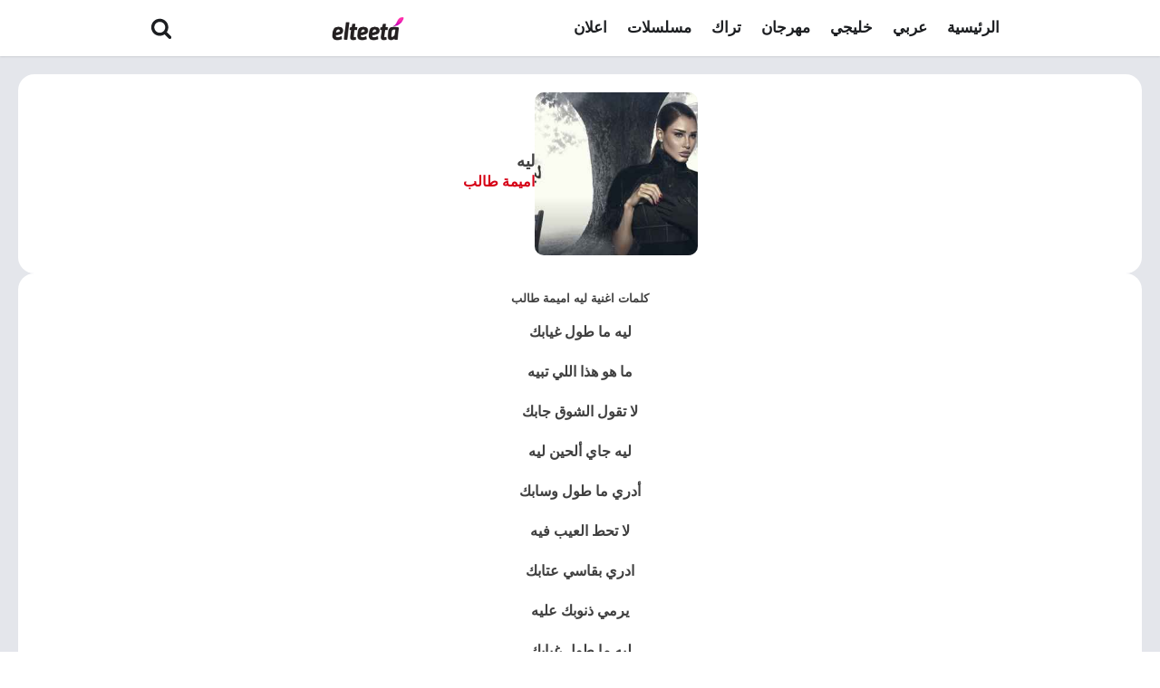

--- FILE ---
content_type: text/html; charset=utf-8
request_url: https://www.google.com/recaptcha/api2/aframe
body_size: 267
content:
<!DOCTYPE HTML><html><head><meta http-equiv="content-type" content="text/html; charset=UTF-8"></head><body><script nonce="zoTDEpBTD6SeUSwndFOfMQ">/** Anti-fraud and anti-abuse applications only. See google.com/recaptcha */ try{var clients={'sodar':'https://pagead2.googlesyndication.com/pagead/sodar?'};window.addEventListener("message",function(a){try{if(a.source===window.parent){var b=JSON.parse(a.data);var c=clients[b['id']];if(c){var d=document.createElement('img');d.src=c+b['params']+'&rc='+(localStorage.getItem("rc::a")?sessionStorage.getItem("rc::b"):"");window.document.body.appendChild(d);sessionStorage.setItem("rc::e",parseInt(sessionStorage.getItem("rc::e")||0)+1);localStorage.setItem("rc::h",'1768625411234');}}}catch(b){}});window.parent.postMessage("_grecaptcha_ready", "*");}catch(b){}</script></body></html>